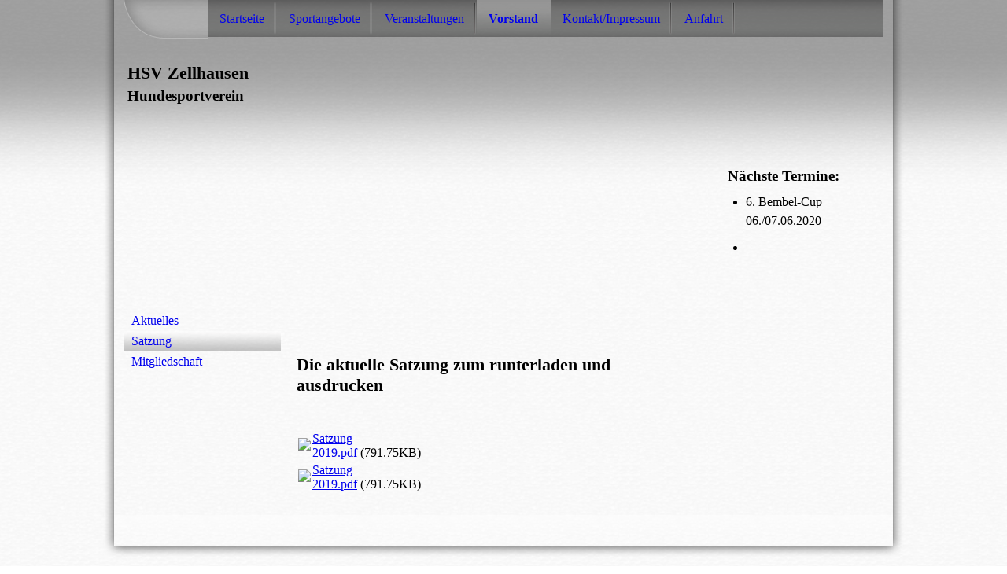

--- FILE ---
content_type: text/html; charset=utf-8
request_url: http://hsv-zellhausen.de/Vorstand/Satzung/
body_size: 15619
content:
<!DOCTYPE html><html><head><meta http-equiv="Content-Type" content="text/html; charset=UTF-8"><title>HSV  Zellhausen - Satzung</title><meta name="description" content="Hundesportverein im HSVRM "><meta name="keywords" content="HSV  Zellhausen  Agility Hundesportverein"><link href="http://hsv-zellhausen.de/Vorstand/Satzung/" rel="canonical"><meta content="HSV  Zellhausen - Satzung" property="og:title"><meta content="website" property="og:type"><meta content="http://hsv-zellhausen.de/Vorstand/Satzung/" property="og:url"><script>
              window.beng = window.beng || {};
              window.beng.env = {
                language: "en",
                country: "US",
                mode: "deploy",
                context: "page",
                pageId: "000000360194",
                pageLanguage: "en",
                skeletonId: "",
                scope: "1674026",
                isProtected: false,
                navigationText: "Satzung",
                instance: "1",
                common_prefix: "https://strato-editor.com",
                design_common: "https://strato-editor.com/beng/designs/",
                design_template: "sys/cm_tz_048",
                path_design: "https://strato-editor.com/beng/designs/data/sys/cm_tz_048/",
                path_res: "https://strato-editor.com/res/",
                path_bengres: "https://strato-editor.com/beng/res/",
                masterDomain: "",
                preferredDomain: "",
                preprocessHostingUri: function(uri) {
                  
                    return uri || "";
                  
                },
                hideEmptyAreas: false
              };
            </script><script xmlns="http://www.w3.org/1999/xhtml" src="https://strato-editor.com/cm4all-beng-proxy/beng-proxy.js"></script><link xmlns="http://www.w3.org/1999/xhtml" rel="stylesheet" href="https://strato-editor.com/.cm4all/e/static/3rdparty/font-awesome/css/font-awesome.min.css"></link><link rel="stylesheet" type="text/css" href="https://strato-editor.com/.cm4all/res/static/libcm4all-js-widget/3.89.7/css/widget-runtime.css" />
<link rel="stylesheet" type="text/css" href="https://strato-editor.com/.cm4all/res/static/beng-editor/5.3.138/css/deploy.css" />
<link rel="stylesheet" type="text/css" href="https://strato-editor.com/.cm4all/res/static/libcm4all-js-widget/3.89.7/css/slideshow-common.css" />
<script src="https://strato-editor.com/.cm4all/res/static/jquery-1.7/jquery.js"></script><script src="https://strato-editor.com/.cm4all/res/static/prototype-1.7.3/prototype.js"></script><script src="https://strato-editor.com/.cm4all/res/static/jslib/1.4.1/js/legacy.js"></script><script src="https://strato-editor.com/.cm4all/res/static/libcm4all-js-widget/3.89.7/js/widget-runtime.js"></script>
<script src="https://strato-editor.com/.cm4all/res/static/libcm4all-js-widget/3.89.7/js/slideshow-common.js"></script>
<script src="https://strato-editor.com/.cm4all/res/static/beng-editor/5.3.138/js/deploy.js"></script>
<script type="text/javascript" src="https://strato-editor.com/.cm4all/uro/assets/js/uro-min.js"></script><script>
                (function() {
                  var mobileAgent = MobileBrowserSwitch.isMobileAgent(navigator.userAgent);
                  if (mobileAgent) {
                    var url = window.location.pathname;
                    if (url.endsWith("/")) {
                      url = url.substring(0, url.length - 1);
                    }
                    if (url.endsWith("/index.php")) {
                      url = url.substring(0, url.length - 10);
                    }
                    if (!/1,auth,8,1$/.test(url) && !/1%2Cauth%2C8%2C1$/.test(url)) {
                      url += "/mobile/";
                      window.location.pathname = url;
                    }
                  }
                })();
              </script><link rel="stylesheet" type="text/css" href="https://strato-editor.com/.cm4all/designs/static/sys/cm_tz_048/1671063861.94/css/main.css"><!--$Id: template.xsl 1828 2012-02-29 14:41:46Z dominikh $--><link href="/.cm4all/handler.php/vars.css?v=20200226174319" type="text/css" rel="stylesheet"><style type="text/css">.cm-logo {background-image: url("/.cm4all/iproc.php/zellhausenFINNISH.jpg/scale_0_0/zellhausenFINNISH.jpg");background-position: 840px 0px;
background-size: 126px 126px;
background-repeat: no-repeat;
      }</style><script type="text/javascript">window.cmLogoWidgetId = "STRATP_cm4all_com_widgets_Logo_1641431";
            window.cmLogoGetCommonWidget = function (){
                return new cm4all.Common.Widget({
            base    : "/Vorstand/Satzung/index.php/",
            session : "",
            frame   : "",
            path    : "STRATP_cm4all_com_widgets_Logo_1641431"
        })
            };
            window.logoConfiguration = {
                "cm-logo-x" : "840",
        "cm-logo-y" : "0",
        "cm-logo-v" : "2.0",
        "cm-logo-w" : "126",
        "cm-logo-h" : "126",
        "cm-logo-di" : "sys/cm_tz_048",
        "cm-logo-u" : "public-service://0/",
        "cm-logo-k" : "/zellhausenFINNISH.jpg",
        "cm-logo-bc" : "",
        "cm-logo-ln" : "",
        "cm-logo-ln$" : "",
        "cm-logo-hi" : false
        ,
        _logoBaseUrl : "\/.cm4all\/iproc.php\/zellhausenFINNISH.jpg\/scale_0_0\/",
        _logoPath : "zellhausenFINNISH.jpg"
        };
          jQuery(document).ready(function() {
            var logoElement = jQuery(".cm-logo");
            logoElement.attr("role", "img");
            logoElement.attr("tabindex", "0");
            logoElement.attr("aria-label", "logo");
          });
        </script><link rel="icon" href="data:;base64,iVBORw0KGgo="/><style id="cm_table_styles"></style><style id="cm_background_queries"></style><script type="application/x-cm4all-cookie-consent" data-code=""></script></head><body ondrop="return false;" class=" device-desktop cm-deploy cm-deploy-342"><div class="cm-background" data-cm-qa-bg="image"></div><div class="cm-background-video" data-cm-qa-bg="video"></div><div class="cm-background-effects" data-cm-qa-bg="effect"></div><div id="page_wrapper"><div id="page"><div id="page_inner"><div id="head_wrapper" class="clearfix"><div id="logo" class="cm-logo"> </div><div id="nav_start"> </div><div id="cm_navigation"><ul id="cm_mainnavigation"><li id="cm_navigation_pid_354911"><a title="Startseite" href="/Startseite/" class="cm_anchor">Startseite</a></li><li id="cm_navigation_pid_360195" class="cm_has_subnavigation"><a title="Sportangebote" href="/Sportangebote/" class="cm_anchor">Sportangebote</a></li><li id="cm_navigation_pid_360191"><a title="Veranstaltungen" href="/Veranstaltungen/" class="cm_anchor">Veranstaltungen</a></li><li id="cm_navigation_pid_360196" class="cm_current cm_has_subnavigation"><a title="Vorstand" href="/Vorstand/" class="cm_anchor">Vorstand</a></li><li id="cm_navigation_pid_360193"><a title="Kontakt/Impressum" href="/Kontakt/Impressum/" class="cm_anchor">Kontakt/Impressum</a></li><li id="cm_navigation_pid_360221"><a title="Anfahrt" href="/Anfahrt/" class="cm_anchor">Anfahrt</a></li></ul></div><div id="title_wrapper"><h1 style=""><strong>HSV Zellhausen</strong><br></h1><h2 style="">Hundesportverein<br></h2></div></div><div id="content_wrapper"><div id="content_bereich"><div id="keyvisual_wrapper"><div id="keyvisual" class="cm-kv-0"></div></div><div id="content_left_wrapper"><div id="cm_subnavigation"><ul class="cm_subnavigation"><li id="cm_navigation_pid_396377"><a title="Aktuelles" href="/Vorstand/Aktuelles/" class="cm_anchor">Aktuelles</a></li><li id="cm_navigation_pid_360194" class="cm_current"><a title="Satzung" href="/Vorstand/Satzung/" class="cm_anchor">Satzung</a></li><li id="cm_navigation_pid_360192"><a title="Mitgliedschaft" href="/Vorstand/Mitgliedschaft/" class="cm_anchor">Mitgliedschaft</a></li></ul></div>
                             
                        </div><div id="content_main_wrapper"><div class="content_main" data-cm-hintable="yes"><p><br></p><p><br></p><h1> Die aktuelle Satzung zum runterladen und ausdrucken</h1><p><br></p><div class="clearFloating" style="clear:both;height: 0px; width: auto;"></div><div id="widgetcontainer_STRATP_cm4all_com_widgets_DownloadWidget_26388913" class="cm_widget cm4all_com_widgets_DownloadWidget cm_widget_float_left" style="width:38.2%; max-width:100%; "><div class="cm_widget_anchor"><a name="STRATP_cm4all_com_widgets_DownloadWidget_26388913" id="widgetanchor_STRATP_cm4all_com_widgets_DownloadWidget_26388913"><!--cm4all.com.widgets.DownloadWidget--></a></div><script type="text/javascript">Common.loadCss("/.cm4all/widgetres.php/cm4all.com.widgets.DownloadWidget//show.css?v=3.3.38");</script><div style="width:100%;" class="widget-wide cm-download-widget"><table style="max-width:100%;"><tr><td><a href="/.cm4all/uproc.php/0/Vorstand%20Unterlagen/Satzung%202019.pdf?cdp=a&amp;_=170829834d0"  ><img style="border:none;" src="/.cm4all/widgetres.php/cm4all.com.widgets.DownloadWidget/mime_pdf.png?v=3.3.38"></a></td><td><a href="/.cm4all/uproc.php/0/Vorstand%20Unterlagen/Satzung%202019.pdf?cdp=a&_=170829834d0">Satzung 2019.pdf</a> (791.75KB)</td></tr></table></div><div style="width:100%;" class="widget-small cm-download-widget"><table style="max-width:100%;"><tr><td><a href="/.cm4all/uproc.php/0/Vorstand%20Unterlagen/Satzung%202019.pdf?cdp=a&amp;_=170829834d0"  ><img style="border:none;" src="/.cm4all/widgetres.php/cm4all.com.widgets.DownloadWidget/mime_pdf.png?v=3.3.38"></a></td><td><a href="/.cm4all/uproc.php/0/Vorstand%20Unterlagen/Satzung%202019.pdf?cdp=a&_=170829834d0">Satzung 2019.pdf</a> (791.75KB)</td></tr></table></div></div><p><br></p><p> </p><div id="cm_bottom_clearer" style="clear: both;" contenteditable="false"></div></div></div></div><div id="sidebar_spacer"> </div><div id="sidebar_wrapper"><div class="content_sidebar"><div id="widgetbar_page_1" data-cm-hintable="yes"><p> </p></div><div id="widgetbar_site_1" data-cm-hintable="yes"><h2>Nächste Termine:</h2><ul><li>6. Bembel-Cup 06./07.06.2020<br></li><li><br></li></ul><p> <br></p><p><br></p><p><br></p><p> </p><p> </p><p> </p></div><div id="widgetbar_page_2" data-cm-hintable="yes"><p> </p></div><div id="widgetbar_site_2" data-cm-hintable="yes"><p> </p><div id="widgetcontainer_STRATP_cm4all_com_widgets_Counter_1818427" class="
				    cm_widget_block
					cm_widget cm4all_com_widgets_Counter cm_widget_block_center" style="width:100%; max-width:100%; "><div class="cm_widget_anchor"><a name="STRATP_cm4all_com_widgets_Counter_1818427" id="widgetanchor_STRATP_cm4all_com_widgets_Counter_1818427"><!--cm4all.com.widgets.Counter--></a></div><script src="/.cm4all/widgetres.php/cm4all.com.widgets.Counter/js/counter_show.js"></script>
					
						<div id="STRATP_cm4all_com_widgets_Counter_1818427" style="text-align:center;">&nbsp;</div>
					
				<script type="text/javascript">
					(function() {
						var commonWidget = new cm4all.Common.Widget({
							base    : "/Vorstand/Satzung/index.php/",
							session : "",
							frame   : "",
							path    : "STRATP_cm4all_com_widgets_Counter_1818427",
						});
						var wiid = "STRATP_cm4all_com_widgets_Counter_1818427";
						var data = {
							wiid: wiid,
							useCounterPhp: true,
							increase: true,
							width: 180,
							template: "11",
							baseUri: "https://strato-editor.com/imageprocessor/counter.cls/",
							image: "",
							value: 0,
							offset: 0,
							digits: 4,
						};
						var counterWidget = new CounterWidget(data, commonWidget);
						counterWidget.init();
					})();
					</script>
</div></div></div></div></div></div></div><div id="page_btm" class="clearfix"><div id="footer_wrapper" class="clearfix"><div id="footer" data-cm-hintable="yes"> </div></div></div></div><div class="cm_widget_anchor"><a name="STRATP_cm4all_com_widgets_CookiePolicy_1641433" id="widgetanchor_STRATP_cm4all_com_widgets_CookiePolicy_1641433"><!--cm4all.com.widgets.CookiePolicy--></a></div><script data-tracking="true" data-cookie-settings-enabled="false" src="/.cm4all/widgetres.php/cm4all.com.widgets.CookiePolicy/show.js?v=3.3.38" defer="defer" id="cookieSettingsScript"></script><noscript ><div style="position:absolute;bottom:0;" id="statdiv"><img alt="" height="1" width="1" src="https://strato-editor.com/.cm4all/_pixel.img?site=1755294-m372DPwL&amp;page=pid_360194&amp;path=%2FVorstand%2FSatzung%2Findex.php%2F&amp;nt=Satzung"/></div></noscript><script  type="text/javascript">//<![CDATA[
            document.body.insertAdjacentHTML('beforeend', '<div style="position:absolute;bottom:0;" id="statdiv"><img alt="" height="1" width="1" src="https://strato-editor.com/.cm4all/_pixel.img?site=1755294-m372DPwL&amp;page=pid_360194&amp;path=%2FVorstand%2FSatzung%2Findex.php%2F&amp;nt=Satzung&amp;domain='+escape(document.location.hostname)+'&amp;ref='+escape(document.referrer)+'"/></div>');
        //]]></script><div style="display: none;" id="keyvisualWidgetVideosContainer"></div><style type="text/css">.cm-kv-0 {
background-color: ;
background-image: url("/.cm4all/iproc.php/_MG_9539.JPG/scale_0_0/_MG_9539.JPG");
background-position: 0px -100px;
background-size: 732px 399px;
background-repeat: no-repeat;
}
</style><style type="text/css">
			#keyvisual {
				overflow: hidden;
			}
			.kv-video-wrapper {
				width: 100%;
				height: 100%;
				position: relative;
			}
			</style><script type="text/javascript">
				jQuery(document).ready(function() {
					function moveTempVideos(slideshow, isEditorMode) {
						var videosContainer = document.getElementById('keyvisualWidgetVideosContainer');
						if (videosContainer) {
							while (videosContainer.firstChild) {
								var div = videosContainer.firstChild;
								var divPosition = div.className.substring('cm-kv-0-tempvideo-'.length);
								if (isEditorMode && parseInt(divPosition) > 1) {
									break;
								}
								videosContainer.removeChild(div);
								if (div.nodeType == Node.ELEMENT_NODE) {
									var pos = '';
									if (slideshow) {
										pos = '-' + divPosition;
									}
									var kv = document.querySelector('.cm-kv-0' + pos);
									if (kv) {
										if (!slideshow) {
											var wrapperDiv = document.createElement("div"); 
											wrapperDiv.setAttribute("class", "kv-video-wrapper");
											kv.insertBefore(wrapperDiv, kv.firstChild);
											kv = wrapperDiv;
										}
										while (div.firstChild) {
											kv.appendChild(div.firstChild);
										}
										if (!slideshow) {
											break;
										}
									}
								}
							}
						}
					}

					function kvClickAction(mode, href) {
						if (mode == 'internal') {
							if (!window.top.syntony || !/_home$/.test(window.top.syntony.bifmState)) {
								window.location.href = href;
							}
						} else if (mode == 'external') {
							var a = document.createElement('a');
							a.href = href;
							a.target = '_blank';
							a.rel = 'noreferrer noopener';
							a.click();
						}
					}

					var keyvisualElement = jQuery("[cm_type=keyvisual]");
					if(keyvisualElement.length == 0){
						keyvisualElement = jQuery("#keyvisual");
					}
					if(keyvisualElement.length == 0){
						keyvisualElement = jQuery("[class~=cm-kv-0]");
					}
				
						keyvisualElement.attr("role", "img");
						keyvisualElement.attr("tabindex", "0");
						keyvisualElement.attr("aria-label", "hauptgrafik");
					
					moveTempVideos(false, false);
					var video = document.querySelector('#keyvisual video');
					if (video) {
						video.play();
					}
				
			});
		</script></body></html>
